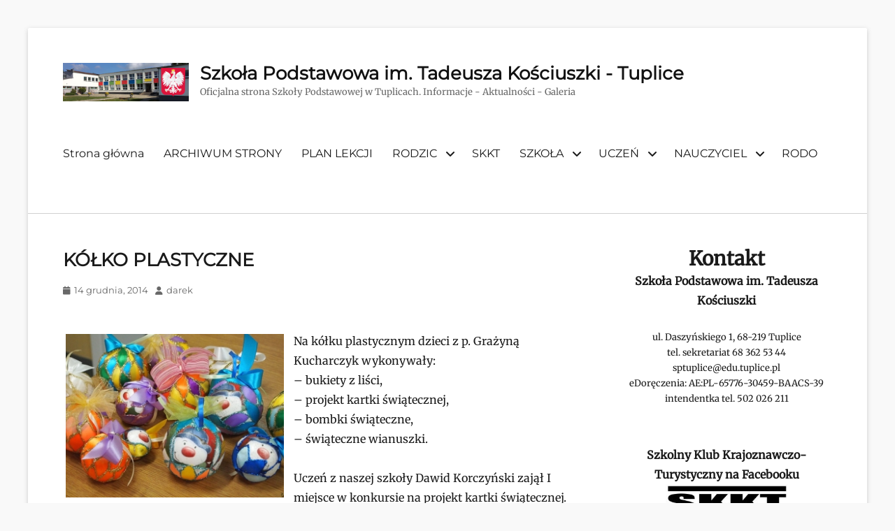

--- FILE ---
content_type: text/html; charset=UTF-8
request_url: http://sp.tuplice.pl/kolko-plastyczne/
body_size: 13853
content:
        <!DOCTYPE html>
        <html lang="pl-PL">
        
<head>
        <meta charset="UTF-8">
        <meta name="viewport" content="width=device-width, initial-scale=1, minimum-scale=1">
        <link rel="profile" href="http://gmpg.org/xfn/11">
        <link rel="pingback" href="http://sp.tuplice.pl/xmlrpc.php">
        <title>KÓŁKO PLASTYCZNE &#8211; Szkoła Podstawowa im. Tadeusza Kościuszki &#8211; Tuplice</title>
<meta name='robots' content='max-image-preview:large' />
	<style>img:is([sizes="auto" i], [sizes^="auto," i]) { contain-intrinsic-size: 3000px 1500px }</style>
	<link rel="alternate" type="application/rss+xml" title="Szkoła Podstawowa im. Tadeusza Kościuszki - Tuplice &raquo; Kanał z wpisami" href="http://sp.tuplice.pl/feed/" />
<link rel="alternate" type="application/rss+xml" title="Szkoła Podstawowa im. Tadeusza Kościuszki - Tuplice &raquo; Kanał z komentarzami" href="http://sp.tuplice.pl/comments/feed/" />
<script type="text/javascript">
/* <![CDATA[ */
window._wpemojiSettings = {"baseUrl":"https:\/\/s.w.org\/images\/core\/emoji\/16.0.1\/72x72\/","ext":".png","svgUrl":"https:\/\/s.w.org\/images\/core\/emoji\/16.0.1\/svg\/","svgExt":".svg","source":{"concatemoji":"http:\/\/sp.tuplice.pl\/wp-includes\/js\/wp-emoji-release.min.js?ver=6.8.3"}};
/*! This file is auto-generated */
!function(s,n){var o,i,e;function c(e){try{var t={supportTests:e,timestamp:(new Date).valueOf()};sessionStorage.setItem(o,JSON.stringify(t))}catch(e){}}function p(e,t,n){e.clearRect(0,0,e.canvas.width,e.canvas.height),e.fillText(t,0,0);var t=new Uint32Array(e.getImageData(0,0,e.canvas.width,e.canvas.height).data),a=(e.clearRect(0,0,e.canvas.width,e.canvas.height),e.fillText(n,0,0),new Uint32Array(e.getImageData(0,0,e.canvas.width,e.canvas.height).data));return t.every(function(e,t){return e===a[t]})}function u(e,t){e.clearRect(0,0,e.canvas.width,e.canvas.height),e.fillText(t,0,0);for(var n=e.getImageData(16,16,1,1),a=0;a<n.data.length;a++)if(0!==n.data[a])return!1;return!0}function f(e,t,n,a){switch(t){case"flag":return n(e,"\ud83c\udff3\ufe0f\u200d\u26a7\ufe0f","\ud83c\udff3\ufe0f\u200b\u26a7\ufe0f")?!1:!n(e,"\ud83c\udde8\ud83c\uddf6","\ud83c\udde8\u200b\ud83c\uddf6")&&!n(e,"\ud83c\udff4\udb40\udc67\udb40\udc62\udb40\udc65\udb40\udc6e\udb40\udc67\udb40\udc7f","\ud83c\udff4\u200b\udb40\udc67\u200b\udb40\udc62\u200b\udb40\udc65\u200b\udb40\udc6e\u200b\udb40\udc67\u200b\udb40\udc7f");case"emoji":return!a(e,"\ud83e\udedf")}return!1}function g(e,t,n,a){var r="undefined"!=typeof WorkerGlobalScope&&self instanceof WorkerGlobalScope?new OffscreenCanvas(300,150):s.createElement("canvas"),o=r.getContext("2d",{willReadFrequently:!0}),i=(o.textBaseline="top",o.font="600 32px Arial",{});return e.forEach(function(e){i[e]=t(o,e,n,a)}),i}function t(e){var t=s.createElement("script");t.src=e,t.defer=!0,s.head.appendChild(t)}"undefined"!=typeof Promise&&(o="wpEmojiSettingsSupports",i=["flag","emoji"],n.supports={everything:!0,everythingExceptFlag:!0},e=new Promise(function(e){s.addEventListener("DOMContentLoaded",e,{once:!0})}),new Promise(function(t){var n=function(){try{var e=JSON.parse(sessionStorage.getItem(o));if("object"==typeof e&&"number"==typeof e.timestamp&&(new Date).valueOf()<e.timestamp+604800&&"object"==typeof e.supportTests)return e.supportTests}catch(e){}return null}();if(!n){if("undefined"!=typeof Worker&&"undefined"!=typeof OffscreenCanvas&&"undefined"!=typeof URL&&URL.createObjectURL&&"undefined"!=typeof Blob)try{var e="postMessage("+g.toString()+"("+[JSON.stringify(i),f.toString(),p.toString(),u.toString()].join(",")+"));",a=new Blob([e],{type:"text/javascript"}),r=new Worker(URL.createObjectURL(a),{name:"wpTestEmojiSupports"});return void(r.onmessage=function(e){c(n=e.data),r.terminate(),t(n)})}catch(e){}c(n=g(i,f,p,u))}t(n)}).then(function(e){for(var t in e)n.supports[t]=e[t],n.supports.everything=n.supports.everything&&n.supports[t],"flag"!==t&&(n.supports.everythingExceptFlag=n.supports.everythingExceptFlag&&n.supports[t]);n.supports.everythingExceptFlag=n.supports.everythingExceptFlag&&!n.supports.flag,n.DOMReady=!1,n.readyCallback=function(){n.DOMReady=!0}}).then(function(){return e}).then(function(){var e;n.supports.everything||(n.readyCallback(),(e=n.source||{}).concatemoji?t(e.concatemoji):e.wpemoji&&e.twemoji&&(t(e.twemoji),t(e.wpemoji)))}))}((window,document),window._wpemojiSettings);
/* ]]> */
</script>
<style id='wp-emoji-styles-inline-css' type='text/css'>

	img.wp-smiley, img.emoji {
		display: inline !important;
		border: none !important;
		box-shadow: none !important;
		height: 1em !important;
		width: 1em !important;
		margin: 0 0.07em !important;
		vertical-align: -0.1em !important;
		background: none !important;
		padding: 0 !important;
	}
</style>
<link rel='stylesheet' id='wp-block-library-css' href='http://sp.tuplice.pl/wp-includes/css/dist/block-library/style.min.css?ver=6.8.3' type='text/css' media='all' />
<style id='wp-block-library-theme-inline-css' type='text/css'>
.wp-block-audio :where(figcaption){color:#555;font-size:13px;text-align:center}.is-dark-theme .wp-block-audio :where(figcaption){color:#ffffffa6}.wp-block-audio{margin:0 0 1em}.wp-block-code{border:1px solid #ccc;border-radius:4px;font-family:Menlo,Consolas,monaco,monospace;padding:.8em 1em}.wp-block-embed :where(figcaption){color:#555;font-size:13px;text-align:center}.is-dark-theme .wp-block-embed :where(figcaption){color:#ffffffa6}.wp-block-embed{margin:0 0 1em}.blocks-gallery-caption{color:#555;font-size:13px;text-align:center}.is-dark-theme .blocks-gallery-caption{color:#ffffffa6}:root :where(.wp-block-image figcaption){color:#555;font-size:13px;text-align:center}.is-dark-theme :root :where(.wp-block-image figcaption){color:#ffffffa6}.wp-block-image{margin:0 0 1em}.wp-block-pullquote{border-bottom:4px solid;border-top:4px solid;color:currentColor;margin-bottom:1.75em}.wp-block-pullquote cite,.wp-block-pullquote footer,.wp-block-pullquote__citation{color:currentColor;font-size:.8125em;font-style:normal;text-transform:uppercase}.wp-block-quote{border-left:.25em solid;margin:0 0 1.75em;padding-left:1em}.wp-block-quote cite,.wp-block-quote footer{color:currentColor;font-size:.8125em;font-style:normal;position:relative}.wp-block-quote:where(.has-text-align-right){border-left:none;border-right:.25em solid;padding-left:0;padding-right:1em}.wp-block-quote:where(.has-text-align-center){border:none;padding-left:0}.wp-block-quote.is-large,.wp-block-quote.is-style-large,.wp-block-quote:where(.is-style-plain){border:none}.wp-block-search .wp-block-search__label{font-weight:700}.wp-block-search__button{border:1px solid #ccc;padding:.375em .625em}:where(.wp-block-group.has-background){padding:1.25em 2.375em}.wp-block-separator.has-css-opacity{opacity:.4}.wp-block-separator{border:none;border-bottom:2px solid;margin-left:auto;margin-right:auto}.wp-block-separator.has-alpha-channel-opacity{opacity:1}.wp-block-separator:not(.is-style-wide):not(.is-style-dots){width:100px}.wp-block-separator.has-background:not(.is-style-dots){border-bottom:none;height:1px}.wp-block-separator.has-background:not(.is-style-wide):not(.is-style-dots){height:2px}.wp-block-table{margin:0 0 1em}.wp-block-table td,.wp-block-table th{word-break:normal}.wp-block-table :where(figcaption){color:#555;font-size:13px;text-align:center}.is-dark-theme .wp-block-table :where(figcaption){color:#ffffffa6}.wp-block-video :where(figcaption){color:#555;font-size:13px;text-align:center}.is-dark-theme .wp-block-video :where(figcaption){color:#ffffffa6}.wp-block-video{margin:0 0 1em}:root :where(.wp-block-template-part.has-background){margin-bottom:0;margin-top:0;padding:1.25em 2.375em}
</style>
<style id='classic-theme-styles-inline-css' type='text/css'>
/*! This file is auto-generated */
.wp-block-button__link{color:#fff;background-color:#32373c;border-radius:9999px;box-shadow:none;text-decoration:none;padding:calc(.667em + 2px) calc(1.333em + 2px);font-size:1.125em}.wp-block-file__button{background:#32373c;color:#fff;text-decoration:none}
</style>
<style id='global-styles-inline-css' type='text/css'>
:root{--wp--preset--aspect-ratio--square: 1;--wp--preset--aspect-ratio--4-3: 4/3;--wp--preset--aspect-ratio--3-4: 3/4;--wp--preset--aspect-ratio--3-2: 3/2;--wp--preset--aspect-ratio--2-3: 2/3;--wp--preset--aspect-ratio--16-9: 16/9;--wp--preset--aspect-ratio--9-16: 9/16;--wp--preset--color--black: #000000;--wp--preset--color--cyan-bluish-gray: #abb8c3;--wp--preset--color--white: #ffffff;--wp--preset--color--pale-pink: #f78da7;--wp--preset--color--vivid-red: #cf2e2e;--wp--preset--color--luminous-vivid-orange: #ff6900;--wp--preset--color--luminous-vivid-amber: #fcb900;--wp--preset--color--light-green-cyan: #7bdcb5;--wp--preset--color--vivid-green-cyan: #00d084;--wp--preset--color--pale-cyan-blue: #8ed1fc;--wp--preset--color--vivid-cyan-blue: #0693e3;--wp--preset--color--vivid-purple: #9b51e0;--wp--preset--color--medium-black: #222222;--wp--preset--color--gray: #f2f2f2;--wp--preset--color--blue: #34678a;--wp--preset--gradient--vivid-cyan-blue-to-vivid-purple: linear-gradient(135deg,rgba(6,147,227,1) 0%,rgb(155,81,224) 100%);--wp--preset--gradient--light-green-cyan-to-vivid-green-cyan: linear-gradient(135deg,rgb(122,220,180) 0%,rgb(0,208,130) 100%);--wp--preset--gradient--luminous-vivid-amber-to-luminous-vivid-orange: linear-gradient(135deg,rgba(252,185,0,1) 0%,rgba(255,105,0,1) 100%);--wp--preset--gradient--luminous-vivid-orange-to-vivid-red: linear-gradient(135deg,rgba(255,105,0,1) 0%,rgb(207,46,46) 100%);--wp--preset--gradient--very-light-gray-to-cyan-bluish-gray: linear-gradient(135deg,rgb(238,238,238) 0%,rgb(169,184,195) 100%);--wp--preset--gradient--cool-to-warm-spectrum: linear-gradient(135deg,rgb(74,234,220) 0%,rgb(151,120,209) 20%,rgb(207,42,186) 40%,rgb(238,44,130) 60%,rgb(251,105,98) 80%,rgb(254,248,76) 100%);--wp--preset--gradient--blush-light-purple: linear-gradient(135deg,rgb(255,206,236) 0%,rgb(152,150,240) 100%);--wp--preset--gradient--blush-bordeaux: linear-gradient(135deg,rgb(254,205,165) 0%,rgb(254,45,45) 50%,rgb(107,0,62) 100%);--wp--preset--gradient--luminous-dusk: linear-gradient(135deg,rgb(255,203,112) 0%,rgb(199,81,192) 50%,rgb(65,88,208) 100%);--wp--preset--gradient--pale-ocean: linear-gradient(135deg,rgb(255,245,203) 0%,rgb(182,227,212) 50%,rgb(51,167,181) 100%);--wp--preset--gradient--electric-grass: linear-gradient(135deg,rgb(202,248,128) 0%,rgb(113,206,126) 100%);--wp--preset--gradient--midnight: linear-gradient(135deg,rgb(2,3,129) 0%,rgb(40,116,252) 100%);--wp--preset--font-size--small: 13px;--wp--preset--font-size--medium: 20px;--wp--preset--font-size--large: 26px;--wp--preset--font-size--x-large: 42px;--wp--preset--font-size--normal: 16px;--wp--preset--font-size--huge: 28px;--wp--preset--spacing--20: 0.44rem;--wp--preset--spacing--30: 0.67rem;--wp--preset--spacing--40: 1rem;--wp--preset--spacing--50: 1.5rem;--wp--preset--spacing--60: 2.25rem;--wp--preset--spacing--70: 3.38rem;--wp--preset--spacing--80: 5.06rem;--wp--preset--shadow--natural: 6px 6px 9px rgba(0, 0, 0, 0.2);--wp--preset--shadow--deep: 12px 12px 50px rgba(0, 0, 0, 0.4);--wp--preset--shadow--sharp: 6px 6px 0px rgba(0, 0, 0, 0.2);--wp--preset--shadow--outlined: 6px 6px 0px -3px rgba(255, 255, 255, 1), 6px 6px rgba(0, 0, 0, 1);--wp--preset--shadow--crisp: 6px 6px 0px rgba(0, 0, 0, 1);}:where(.is-layout-flex){gap: 0.5em;}:where(.is-layout-grid){gap: 0.5em;}body .is-layout-flex{display: flex;}.is-layout-flex{flex-wrap: wrap;align-items: center;}.is-layout-flex > :is(*, div){margin: 0;}body .is-layout-grid{display: grid;}.is-layout-grid > :is(*, div){margin: 0;}:where(.wp-block-columns.is-layout-flex){gap: 2em;}:where(.wp-block-columns.is-layout-grid){gap: 2em;}:where(.wp-block-post-template.is-layout-flex){gap: 1.25em;}:where(.wp-block-post-template.is-layout-grid){gap: 1.25em;}.has-black-color{color: var(--wp--preset--color--black) !important;}.has-cyan-bluish-gray-color{color: var(--wp--preset--color--cyan-bluish-gray) !important;}.has-white-color{color: var(--wp--preset--color--white) !important;}.has-pale-pink-color{color: var(--wp--preset--color--pale-pink) !important;}.has-vivid-red-color{color: var(--wp--preset--color--vivid-red) !important;}.has-luminous-vivid-orange-color{color: var(--wp--preset--color--luminous-vivid-orange) !important;}.has-luminous-vivid-amber-color{color: var(--wp--preset--color--luminous-vivid-amber) !important;}.has-light-green-cyan-color{color: var(--wp--preset--color--light-green-cyan) !important;}.has-vivid-green-cyan-color{color: var(--wp--preset--color--vivid-green-cyan) !important;}.has-pale-cyan-blue-color{color: var(--wp--preset--color--pale-cyan-blue) !important;}.has-vivid-cyan-blue-color{color: var(--wp--preset--color--vivid-cyan-blue) !important;}.has-vivid-purple-color{color: var(--wp--preset--color--vivid-purple) !important;}.has-black-background-color{background-color: var(--wp--preset--color--black) !important;}.has-cyan-bluish-gray-background-color{background-color: var(--wp--preset--color--cyan-bluish-gray) !important;}.has-white-background-color{background-color: var(--wp--preset--color--white) !important;}.has-pale-pink-background-color{background-color: var(--wp--preset--color--pale-pink) !important;}.has-vivid-red-background-color{background-color: var(--wp--preset--color--vivid-red) !important;}.has-luminous-vivid-orange-background-color{background-color: var(--wp--preset--color--luminous-vivid-orange) !important;}.has-luminous-vivid-amber-background-color{background-color: var(--wp--preset--color--luminous-vivid-amber) !important;}.has-light-green-cyan-background-color{background-color: var(--wp--preset--color--light-green-cyan) !important;}.has-vivid-green-cyan-background-color{background-color: var(--wp--preset--color--vivid-green-cyan) !important;}.has-pale-cyan-blue-background-color{background-color: var(--wp--preset--color--pale-cyan-blue) !important;}.has-vivid-cyan-blue-background-color{background-color: var(--wp--preset--color--vivid-cyan-blue) !important;}.has-vivid-purple-background-color{background-color: var(--wp--preset--color--vivid-purple) !important;}.has-black-border-color{border-color: var(--wp--preset--color--black) !important;}.has-cyan-bluish-gray-border-color{border-color: var(--wp--preset--color--cyan-bluish-gray) !important;}.has-white-border-color{border-color: var(--wp--preset--color--white) !important;}.has-pale-pink-border-color{border-color: var(--wp--preset--color--pale-pink) !important;}.has-vivid-red-border-color{border-color: var(--wp--preset--color--vivid-red) !important;}.has-luminous-vivid-orange-border-color{border-color: var(--wp--preset--color--luminous-vivid-orange) !important;}.has-luminous-vivid-amber-border-color{border-color: var(--wp--preset--color--luminous-vivid-amber) !important;}.has-light-green-cyan-border-color{border-color: var(--wp--preset--color--light-green-cyan) !important;}.has-vivid-green-cyan-border-color{border-color: var(--wp--preset--color--vivid-green-cyan) !important;}.has-pale-cyan-blue-border-color{border-color: var(--wp--preset--color--pale-cyan-blue) !important;}.has-vivid-cyan-blue-border-color{border-color: var(--wp--preset--color--vivid-cyan-blue) !important;}.has-vivid-purple-border-color{border-color: var(--wp--preset--color--vivid-purple) !important;}.has-vivid-cyan-blue-to-vivid-purple-gradient-background{background: var(--wp--preset--gradient--vivid-cyan-blue-to-vivid-purple) !important;}.has-light-green-cyan-to-vivid-green-cyan-gradient-background{background: var(--wp--preset--gradient--light-green-cyan-to-vivid-green-cyan) !important;}.has-luminous-vivid-amber-to-luminous-vivid-orange-gradient-background{background: var(--wp--preset--gradient--luminous-vivid-amber-to-luminous-vivid-orange) !important;}.has-luminous-vivid-orange-to-vivid-red-gradient-background{background: var(--wp--preset--gradient--luminous-vivid-orange-to-vivid-red) !important;}.has-very-light-gray-to-cyan-bluish-gray-gradient-background{background: var(--wp--preset--gradient--very-light-gray-to-cyan-bluish-gray) !important;}.has-cool-to-warm-spectrum-gradient-background{background: var(--wp--preset--gradient--cool-to-warm-spectrum) !important;}.has-blush-light-purple-gradient-background{background: var(--wp--preset--gradient--blush-light-purple) !important;}.has-blush-bordeaux-gradient-background{background: var(--wp--preset--gradient--blush-bordeaux) !important;}.has-luminous-dusk-gradient-background{background: var(--wp--preset--gradient--luminous-dusk) !important;}.has-pale-ocean-gradient-background{background: var(--wp--preset--gradient--pale-ocean) !important;}.has-electric-grass-gradient-background{background: var(--wp--preset--gradient--electric-grass) !important;}.has-midnight-gradient-background{background: var(--wp--preset--gradient--midnight) !important;}.has-small-font-size{font-size: var(--wp--preset--font-size--small) !important;}.has-medium-font-size{font-size: var(--wp--preset--font-size--medium) !important;}.has-large-font-size{font-size: var(--wp--preset--font-size--large) !important;}.has-x-large-font-size{font-size: var(--wp--preset--font-size--x-large) !important;}
:where(.wp-block-post-template.is-layout-flex){gap: 1.25em;}:where(.wp-block-post-template.is-layout-grid){gap: 1.25em;}
:where(.wp-block-columns.is-layout-flex){gap: 2em;}:where(.wp-block-columns.is-layout-grid){gap: 2em;}
:root :where(.wp-block-pullquote){font-size: 1.5em;line-height: 1.6;}
</style>
<link rel='stylesheet' id='ngg_trigger_buttons-css' href='http://sp.tuplice.pl/wp-content/plugins/nextgen-gallery/static/GalleryDisplay/trigger_buttons.css?ver=3.59.12' type='text/css' media='all' />
<link rel='stylesheet' id='shutter-0-css' href='http://sp.tuplice.pl/wp-content/plugins/nextgen-gallery/static/Lightbox/shutter/shutter.css?ver=3.59.12' type='text/css' media='all' />
<link rel='stylesheet' id='fontawesome_v4_shim_style-css' href='http://sp.tuplice.pl/wp-content/plugins/nextgen-gallery/static/FontAwesome/css/v4-shims.min.css?ver=6.8.3' type='text/css' media='all' />
<link rel='stylesheet' id='fontawesome-css' href='http://sp.tuplice.pl/wp-content/plugins/nextgen-gallery/static/FontAwesome/css/all.min.css?ver=6.8.3' type='text/css' media='all' />
<link rel='stylesheet' id='nextgen_basic_singlepic_style-css' href='http://sp.tuplice.pl/wp-content/plugins/nextgen-gallery/static/SinglePicture/nextgen_basic_singlepic.css?ver=3.59.12' type='text/css' media='all' />
<link rel='stylesheet' id='clean-education-fonts-css' href='http://sp.tuplice.pl/wp-content/fonts/94809f29949d75456134e3932f243ca5.css?ver=2.4' type='text/css' media='all' />
<link rel='stylesheet' id='clean-education-style-css' href='http://sp.tuplice.pl/wp-content/themes/clean-education/style.css?ver=20250829-151319' type='text/css' media='all' />
<link rel='stylesheet' id='clean-education-block-style-css' href='http://sp.tuplice.pl/wp-content/themes/clean-education/css/blocks.css?ver=1.0' type='text/css' media='all' />
<link rel='stylesheet' id='font-awesome-css' href='http://sp.tuplice.pl/wp-content/themes/clean-education/css/font-awesome/css/all.min.css?ver=6.7.2' type='text/css' media='all' />
<script type="text/javascript" src="http://sp.tuplice.pl/wp-includes/js/jquery/jquery.min.js?ver=3.7.1" id="jquery-core-js"></script>
<script type="text/javascript" src="http://sp.tuplice.pl/wp-includes/js/jquery/jquery-migrate.min.js?ver=3.4.1" id="jquery-migrate-js"></script>
<script type="text/javascript" id="photocrati_ajax-js-extra">
/* <![CDATA[ */
var photocrati_ajax = {"url":"http:\/\/sp.tuplice.pl\/index.php?photocrati_ajax=1","rest_url":"http:\/\/sp.tuplice.pl\/wp-json\/","wp_home_url":"http:\/\/sp.tuplice.pl","wp_site_url":"http:\/\/sp.tuplice.pl","wp_root_url":"http:\/\/sp.tuplice.pl","wp_plugins_url":"http:\/\/sp.tuplice.pl\/wp-content\/plugins","wp_content_url":"http:\/\/sp.tuplice.pl\/wp-content","wp_includes_url":"http:\/\/sp.tuplice.pl\/wp-includes\/","ngg_param_slug":"nggallery","rest_nonce":"3a85d39abd"};
/* ]]> */
</script>
<script type="text/javascript" src="http://sp.tuplice.pl/wp-content/plugins/nextgen-gallery/static/Legacy/ajax.min.js?ver=3.59.12" id="photocrati_ajax-js"></script>
<script type="text/javascript" src="http://sp.tuplice.pl/wp-content/plugins/nextgen-gallery/static/FontAwesome/js/v4-shims.min.js?ver=5.3.1" id="fontawesome_v4_shim-js"></script>
<script type="text/javascript" defer crossorigin="anonymous" data-auto-replace-svg="false" data-keep-original-source="false" data-search-pseudo-elements src="http://sp.tuplice.pl/wp-content/plugins/nextgen-gallery/static/FontAwesome/js/all.min.js?ver=5.3.1" id="fontawesome-js"></script>
<!--[if lt IE 9]>
<script type="text/javascript" src="http://sp.tuplice.pl/wp-content/themes/clean-education/js/html5.min.js?ver=3.7.3" id="clean-education-html5-js"></script>
<![endif]-->
<script type="text/javascript" id="clean-education-custom-scripts-js-extra">
/* <![CDATA[ */
var screenReaderText = {"expand":"expand child menu","collapse":"collapse child menu"};
/* ]]> */
</script>
<script type="text/javascript" src="http://sp.tuplice.pl/wp-content/themes/clean-education/js/custom-scripts.min.js" id="clean-education-custom-scripts-js"></script>
<link rel="https://api.w.org/" href="http://sp.tuplice.pl/wp-json/" /><link rel="alternate" title="JSON" type="application/json" href="http://sp.tuplice.pl/wp-json/wp/v2/posts/1439" /><link rel="EditURI" type="application/rsd+xml" title="RSD" href="http://sp.tuplice.pl/xmlrpc.php?rsd" />
<meta name="generator" content="WordPress 6.8.3" />
<link rel="canonical" href="http://sp.tuplice.pl/kolko-plastyczne/" />
<link rel='shortlink' href='http://sp.tuplice.pl/?p=1439' />
<link rel="alternate" title="oEmbed (JSON)" type="application/json+oembed" href="http://sp.tuplice.pl/wp-json/oembed/1.0/embed?url=http%3A%2F%2Fsp.tuplice.pl%2Fkolko-plastyczne%2F" />
<link rel="alternate" title="oEmbed (XML)" type="text/xml+oembed" href="http://sp.tuplice.pl/wp-json/oembed/1.0/embed?url=http%3A%2F%2Fsp.tuplice.pl%2Fkolko-plastyczne%2F&#038;format=xml" />
<style type="text/css" id="custom-background-css">
body.custom-background { background-color: #f9f9f9; }
</style>
	<link rel="icon" href="http://sp.tuplice.pl/wp-content/uploads/2025/09/profilowe-150x150.jpg" sizes="32x32" />
<link rel="icon" href="http://sp.tuplice.pl/wp-content/uploads/2025/09/profilowe-240x240.jpg" sizes="192x192" />
<link rel="apple-touch-icon" href="http://sp.tuplice.pl/wp-content/uploads/2025/09/profilowe-240x240.jpg" />
<meta name="msapplication-TileImage" content="http://sp.tuplice.pl/wp-content/uploads/2025/09/profilowe-300x300.jpg" />
<!-- Szkoła Podstawowa im. Tadeusza Kościuszki - Tuplice inline CSS Styles -->
<style type="text/css" media="screen">
.site-branding .site-title a { color: #111111; }
</style>
</head>

<body class="wp-singular post-template-default single single-post postid-1439 single-format-standard custom-background wp-custom-logo wp-embed-responsive wp-theme-clean-education two-columns content-left excerpt-image-left mobile-menu-one">


        <div id="page" class="hfeed site">
                <a class="skip-link screen-reader-text" href="#content">Skip to content</a>

        <header id="masthead" class="site-header" role="banner">
            <div class="wrapper site-header-main">
        <div class="site-branding logo-left"><div id="site-logo"><a href="http://sp.tuplice.pl/" class="custom-logo-link" rel="home"><img width="500" height="152" src="http://sp.tuplice.pl/wp-content/uploads/2025/09/cropped-Projekt-bez-nazwy-12.png" class="custom-logo" alt="Szkoła Podstawowa im. Tadeusza Kościuszki &#8211; Tuplice" decoding="async" fetchpriority="high" srcset="http://sp.tuplice.pl/wp-content/uploads/2025/09/cropped-Projekt-bez-nazwy-12.png 500w, http://sp.tuplice.pl/wp-content/uploads/2025/09/cropped-Projekt-bez-nazwy-12-300x91.png 300w" sizes="(max-width: 500px) 100vw, 500px" /></a></div><!-- #site-logo --><div id="site-header" ><p class="site-title"><a href="http://sp.tuplice.pl/">Szkoła Podstawowa im. Tadeusza Kościuszki - Tuplice</a></p><p class="site-description">Oficjalna strona Szkoły Podstawowej w Tuplicach. Informacje - Aktualności - Galeria</p>
		</div><!-- #site-header --></div><!-- .site-branding.logo-left -->        <button id="menu-toggle-primary" class="menu-toggle">Menu</button>

        <div id="site-header-menu-primary" class="site-header-menu">
                <nav id="site-navigation-primary" class="main-navigation" role="navigation" aria-label="Primary Menu">
                <h3 class="screen-reader-text">Primary menu</h3>
                    <div class="default-page-menu"><ul id="wp-page-menu" class="menu primary-menu"><li ><a href="http://sp.tuplice.pl/">Strona główna</a></li><li class="page_item page-item-3885 current_page_parent"><a href="http://sp.tuplice.pl/archiwum-strony/">ARCHIWUM STRONY</a></li><li class="page_item page-item-186"><a href="http://sp.tuplice.pl/plan-lekcji/">PLAN LEKCJI</a></li><li class="page_item page-item-154 page_item_has_children"><a href="http://sp.tuplice.pl/rodzic/">RODZIC</a><ul class='children'><li class="page_item page-item-669"><a href="http://sp.tuplice.pl/rodzic/bezpieczny-internet/">Bezpieczny Internet</a></li><li class="page_item page-item-3176"><a href="http://sp.tuplice.pl/rodzic/centrum-projektow-polska-cyfrowa/">Centrum Projektów Polska Cyfrowa</a></li><li class="page_item page-item-158"><a href="http://sp.tuplice.pl/rodzic/niebieska-linia/">Niebieska linia</a></li><li class="page_item page-item-156"><a href="http://sp.tuplice.pl/rodzic/pedagog-szkolny/">Pedagog szkolny</a></li></ul></li><li class="page_item page-item-2211"><a href="http://sp.tuplice.pl/skkt/">SKKT</a></li><li class="page_item page-item-144 page_item_has_children"><a href="http://sp.tuplice.pl/w-szkole/">SZKOŁA</a><ul class='children'><li class="page_item page-item-2990"><a href="http://sp.tuplice.pl/w-szkole/biblioteka/">Biblioteka</a></li><li class="page_item page-item-147"><a href="http://sp.tuplice.pl/w-szkole/dokumenty-szkolne/">Dokumenty szkolne</a></li><li class="page_item page-item-141"><a href="http://sp.tuplice.pl/w-szkole/galeria-zdjec/">GALERIA</a></li><li class="page_item page-item-932"><a href="http://sp.tuplice.pl/w-szkole/harmonogram-spotkan-z-rodzicami/">Harmonogram spotkań z rodzicami</a></li><li class="page_item page-item-192"><a href="http://sp.tuplice.pl/w-szkole/historia-szkoly/">Historia szkoły</a></li><li class="page_item page-item-152"><a href="http://sp.tuplice.pl/w-szkole/kadra/">Kadra</a></li><li class="page_item page-item-199"><a href="http://sp.tuplice.pl/w-szkole/kalendarz-roku-szkolnego/">Kalendarz Roku Szkolnego</a></li><li class="page_item page-item-163"><a href="http://sp.tuplice.pl/w-szkole/nasz-patron/">Nasz Patron</a></li><li class="page_item page-item-1256"><a href="http://sp.tuplice.pl/w-szkole/samorzad-uczniowski/">Samorząd Uczniowski</a></li><li class="page_item page-item-2976"><a href="http://sp.tuplice.pl/w-szkole/covid-19/">COVID-19</a></li><li class="page_item page-item-3228"><a href="http://sp.tuplice.pl/w-szkole/narodowy-program-czytelnictwa/">Narodowy Program Czytelnictwa</a></li><li class="page_item page-item-542"><a href="http://sp.tuplice.pl/w-szkole/innowacje/">Innowacje</a></li><li class="page_item page-item-672"><a href="http://sp.tuplice.pl/w-szkole/rada-rodzicow/">Rada Rodziców</a></li><li class="page_item page-item-3206"><a href="http://sp.tuplice.pl/w-szkole/laboratoria-przyszlosci/">Laboratoria Przyszłości</a></li><li class="page_item page-item-513"><a href="http://sp.tuplice.pl/w-szkole/publikacje-nauczycieli/">Publikacje nauczycieli</a></li><li class="page_item page-item-532"><a href="http://sp.tuplice.pl/w-szkole/szkolna-platforma-edukacyjna/">Szkolna Platforma Edukacyjna</a></li><li class="page_item page-item-2331"><a href="http://sp.tuplice.pl/w-szkole/szkola-promujaca-zdrowie/">Szkoła Promująca Zdrowie</a></li></ul></li><li class="page_item page-item-149 page_item_has_children"><a href="http://sp.tuplice.pl/uczen/">UCZEŃ</a><ul class='children'><li class="page_item page-item-139"><a href="http://sp.tuplice.pl/uczen/dzwonki/">Dzwonki lekcyjne</a></li><li class="page_item page-item-2496"><a href="http://sp.tuplice.pl/uczen/e-podreczniki/">E-podręczniki</a></li><li class="page_item page-item-1586"><a href="http://sp.tuplice.pl/uczen/egzamin-na-karte-rowerowa/">Egzamin na kartę rowerową</a></li><li class="page_item page-item-270"><a href="http://sp.tuplice.pl/uczen/jadlospis/">Jadłospis</a></li><li class="page_item page-item-2867"><a href="http://sp.tuplice.pl/uczen/jezyk-niemiecki/">JĘZYK NIEMIECKI</a></li><li class="page_item page-item-2964"><a href="http://sp.tuplice.pl/uczen/jezyk-niemiecki-2/">JĘZYK NIEMIECKI 2</a></li><li class="page_item page-item-1112"><a href="http://sp.tuplice.pl/uczen/konkurs-brd-2014/">Konkurs BRD</a></li><li class="page_item page-item-574"><a href="http://sp.tuplice.pl/uczen/model-absolwenta/">Model absolwenta</a></li><li class="page_item page-item-496"><a href="http://sp.tuplice.pl/uczen/stop-agresji-anonimowa-skrzynka/">Stop agresji &#8211; Anonimowa skrzynka</a></li><li class="page_item page-item-2510"><a href="http://sp.tuplice.pl/uczen/zajecia-dodatkowe/">Zajęcia dodatkowe</a></li><li class="page_item page-item-2875"><a href="http://sp.tuplice.pl/uczen/matematyka/">matematyka</a></li><li class="page_item page-item-498"><a href="http://sp.tuplice.pl/uczen/dowozy/">Dowozy do szkoły</a></li><li class="page_item page-item-2551"><a href="http://sp.tuplice.pl/uczen/czy-umiesz-sie-uczyc-psychozabawa/">Czy umiesz się uczyć? – psychozabawa</a></li><li class="page_item page-item-680 page_item_has_children"><a href="http://sp.tuplice.pl/uczen/przedmioty/">Przedmioty</a><ul class='children'><li class="page_item page-item-683"><a href="http://sp.tuplice.pl/uczen/przedmioty/informatyka/">Informatyka</a></li></ul></li></ul></li><li class="page_item page-item-523 page_item_has_children"><a href="http://sp.tuplice.pl/nauczyciel/">NAUCZYCIEL</a><ul class='children'><li class="page_item page-item-528"><a href="http://sp.tuplice.pl/nauczyciel/druki/">Druki</a></li></ul></li><li class="page_item page-item-2432"><a href="http://sp.tuplice.pl/rodo/">RODO</a></li></ul></div>                </nav><!-- .main-navigation -->
        </div><!-- .site-header-menu -->
                </div><!-- .wrapper -->
        </header><!-- #masthead -->
                <div id="content" class="site-content">
            <div class="wrapper">
    
	<div id="primary" class="content-area">
		<main id="main" class="site-main" role="main">

			
				
<article id="post-1439" class="post-1439 post type-post status-publish format-standard hentry category-nowosci">
	<!-- Page/Post Single Image Disabled or No Image set in Post Thumbnail -->
	<div class="entry-container">
		<header class="entry-header">
			<h1 class="entry-title">KÓŁKO PLASTYCZNE</h1>

			<p class="entry-meta"><span class="posted-on"><span class="screen-reader-text">Posted on</span><a href="http://sp.tuplice.pl/kolko-plastyczne/" rel="bookmark"><time class="entry-date published" datetime="2014-12-14T10:45:12+00:00">14 grudnia, 2014</time><time class="updated" datetime="2014-12-16T10:46:38+00:00">16 grudnia, 2014</time></a></span><span class="byline"><span class="author vcard"><span class="screen-reader-text">Author</span><a class="url fn n" href="http://sp.tuplice.pl/author/darek/">darek</a></span></span></p><!-- .entry-meta -->		</header><!-- .entry-header -->

		<div class="entry-content">
			<p>	<div class="ngg-gallery-singlepic-image ngg-left" style="max-width: 320px">
				<a href="http://sp.tuplice.pl/wp-content/gallery/fotosy/pc111986.jpg"
			title=""
			data-src="http://sp.tuplice.pl/wp-content/gallery/fotosy/pc111986.jpg"
			data-thumbnail="http://sp.tuplice.pl/wp-content/gallery/fotosy/thumbs/thumbs_pc111986.jpg"
			data-image-id="47"
			data-title="KP"
			data-description=""
			target='_self'
			class="shutterset_f5a3f62d6d8a691be5cfd6ff9cb4e565">
			<img class="ngg-singlepic"
				src="http://sp.tuplice.pl/wp-content/gallery/fotosy/cache/pc111986.jpg-nggid0247-ngg0dyn-320x240x100-00f0w010c010r110f110r010t010.jpg"
				alt="KP"
				title="KP"
									width="320" 							/>
		</a>
			</div>
		Na kółku plastycznym dzieci z p. Grażyną Kucharczyk wykonywały:<br />
&#8211; bukiety z liści,<br />
&#8211; projekt kartki świątecznej,<br />
&#8211; bombki świąteczne,<br />
&#8211; świąteczne wianuszki.</p>
<p>Uczeń z naszej szkoły Dawid Korczyński zajął I miejsce w konkursie na projekt kartki świątecznej. Kartka ta zostanie wręczona wszystkim darczyńcom w Diecezji Zielonogórsko-Gorzowskiej. Patrycja Popławska otrzymała wyróżnienie.</p>
<p>Chętnych zapraszamy na zajęcia w styczniu</p>
					</div><!-- .entry-content -->

		<footer class="entry-footer">
			<p class="entry-meta"><span class="cat-links"><span class="screen-reader-text">Categories</span><a href="http://sp.tuplice.pl/category/nowosci/" rel="category tag">Nowości</a></span></p><!-- .entry-meta -->		</footer><!-- .entry-footer -->
	</div><!-- .entry-container -->
</article><!-- #post-## -->
				
	<nav class="navigation post-navigation" aria-label="Wpisy">
		<h2 class="screen-reader-text">Nawigacja wpisu</h2>
		<div class="nav-links"><div class="nav-previous"><a href="http://sp.tuplice.pl/makulatura/" rel="prev"><span class="meta-nav" aria-hidden="true">&larr; Previous</span> <span class="screen-reader-text">Previous post:</span> <span class="post-title">MAKULATURA</span></a></div><div class="nav-next"><a href="http://sp.tuplice.pl/dietetyk/" rel="next"><span class="meta-nav" aria-hidden="true">Next &rarr;</span> <span class="screen-reader-text">Next post:</span> <span class="post-title">DIETETYK</span></a></div></div>
	</nav>			
		</main><!-- #main -->
	</div><!-- #primary -->

	<aside class="sidebar sidebar-primary widget-area" role="complementary">
		<section id="block-2" class="widget widget_block"><div class="widget-wrap">
<div class="wp-block-columns is-layout-flex wp-container-core-columns-is-layout-9d6595d7 wp-block-columns-is-layout-flex">
<div class="wp-block-column is-layout-flow wp-block-column-is-layout-flow" style="flex-basis:100%">
<div class="wp-block-group"><div class="wp-block-group__inner-container is-layout-constrained wp-block-group-is-layout-constrained">
<div class="wp-block-columns is-layout-flex wp-container-core-columns-is-layout-9d6595d7 wp-block-columns-is-layout-flex">
<div class="wp-block-column is-layout-flow wp-block-column-is-layout-flow">
<h2 class="wp-block-heading has-text-align-center has-huge-font-size">Kontakt</h2>



<p class="has-text-align-center has-normal-font-size"><strong>Szkoła Podstawowa im. Tadeusza Kościuszki</strong></p>
</div>
</div>
</div></div>



<p class="has-text-align-center">ul. Daszyńskiego 1, 68-219 Tuplice<br>tel. sekretariat 68 362 53 44<br>sptuplice@edu.tuplice.pl<br>eDoręczenia: AE:PL-65776-30459-BAACS-39<br>intendentka tel. 502 026 211</p>
</div>
</div>
</div><!-- .widget-wrap --></section><!-- .widget --><section id="block-40" class="widget widget_block"><div class="widget-wrap">
<div class="wp-block-group"><div class="wp-block-group__inner-container is-layout-constrained wp-block-group-is-layout-constrained">
<div class="wp-block-columns is-layout-flex wp-container-core-columns-is-layout-9d6595d7 wp-block-columns-is-layout-flex">
<div class="wp-block-column is-layout-flow wp-block-column-is-layout-flow" style="flex-basis:100%">
<h2 class="wp-block-heading has-text-align-center has-normal-font-size">Szkolny Klub Krajoznawczo-Turystyczny na Facebooku</h2>
</div>
</div>


<div class="wp-block-image">
<figure class="aligncenter size-full is-resized"><a href="https://www.facebook.com/szkolnyklubkrajoznawczoturystycznywtuplicach"><img loading="lazy" decoding="async" width="265" height="394" src="http://sp.tuplice.pl/wp-content/uploads/2012/10/skkt_tuplice1.jpg" alt="" class="wp-image-221" style="width:175px;height:auto" srcset="http://sp.tuplice.pl/wp-content/uploads/2012/10/skkt_tuplice1.jpg 265w, http://sp.tuplice.pl/wp-content/uploads/2012/10/skkt_tuplice1-201x300.jpg 201w" sizes="auto, (max-width: 265px) 100vw, 265px" /></a></figure></div></div></div>
</div><!-- .widget-wrap --></section><!-- .widget --><section id="block-41" class="widget widget_block"><div class="widget-wrap">
<div class="wp-block-group"><div class="wp-block-group__inner-container is-layout-constrained wp-block-group-is-layout-constrained">
<h2 class="wp-block-heading has-text-align-center has-normal-font-size">Szkolna Platforma Edukacyjna</h2>


<div class="wp-block-image">
<figure class="aligncenter size-full is-resized"><a href="http://sp.tuplice.pl/w-szkole/szkolna-platforma-edukacyjna/"><img loading="lazy" decoding="async" width="560" height="360" src="http://sp.tuplice.pl/wp-content/uploads/2025/09/google-workspace-for-education.png" alt="" class="wp-image-3657" style="width:237px;height:auto" srcset="http://sp.tuplice.pl/wp-content/uploads/2025/09/google-workspace-for-education.png 560w, http://sp.tuplice.pl/wp-content/uploads/2025/09/google-workspace-for-education-300x193.png 300w" sizes="auto, (max-width: 560px) 100vw, 560px" /></a></figure></div></div></div>
</div><!-- .widget-wrap --></section><!-- .widget --><section id="block-36" class="widget widget_block"><div class="widget-wrap">
<h2 class="wp-block-heading has-text-align-center has-normal-font-size">Dziennik Elektroniczny</h2>
</div><!-- .widget-wrap --></section><!-- .widget --><section id="block-37" class="widget widget_block widget_media_image"><div class="widget-wrap"><div class="wp-block-image">
<figure class="aligncenter size-full"><a href="https://synergia.librus.pl/loguj"><img loading="lazy" decoding="async" width="180" height="89" src="http://sp.tuplice.pl/wp-content/uploads/2016/04/logo-librus.png" alt="" class="wp-image-1757"/></a></figure></div></div><!-- .widget-wrap --></section><!-- .widget --><section id="block-34" class="widget widget_block"><div class="widget-wrap">
<h2 class="wp-block-heading has-text-align-center has-normal-font-size">Międzyszkolna sieć TIK</h2>
</div><!-- .widget-wrap --></section><!-- .widget --><section id="block-35" class="widget widget_block widget_media_image"><div class="widget-wrap"><div class="wp-block-image">
<figure class="aligncenter size-full is-resized"><a href="https://sites.google.com/edu.tuplice.pl/aktywna-tablica"><img loading="lazy" decoding="async" width="984" height="622" src="http://sp.tuplice.pl/wp-content/uploads/2018/06/screen.png" alt="" class="wp-image-2402" style="width:233px;height:auto" srcset="http://sp.tuplice.pl/wp-content/uploads/2018/06/screen.png 984w, http://sp.tuplice.pl/wp-content/uploads/2018/06/screen-300x190.png 300w, http://sp.tuplice.pl/wp-content/uploads/2018/06/screen-768x485.png 768w" sizes="auto, (max-width: 984px) 100vw, 984px" /></a></figure></div></div><!-- .widget-wrap --></section><!-- .widget --><section id="block-31" class="widget widget_block"><div class="widget-wrap">
<h2 class="wp-block-heading has-text-align-center has-normal-font-size">RODO</h2>
</div><!-- .widget-wrap --></section><!-- .widget --><section id="block-32" class="widget widget_block widget_media_image"><div class="widget-wrap"><div class="wp-block-image">
<figure class="aligncenter size-full is-resized"><a href="http://sp.tuplice.pl/rodo/"><img loading="lazy" decoding="async" width="900" height="222" src="http://sp.tuplice.pl/wp-content/uploads/2018/09/Rodo.png" alt="" class="wp-image-2462" style="width:369px;height:auto" srcset="http://sp.tuplice.pl/wp-content/uploads/2018/09/Rodo.png 900w, http://sp.tuplice.pl/wp-content/uploads/2018/09/Rodo-300x74.png 300w, http://sp.tuplice.pl/wp-content/uploads/2018/09/Rodo-768x189.png 768w" sizes="auto, (max-width: 900px) 100vw, 900px" /></a></figure></div></div><!-- .widget-wrap --></section><!-- .widget --><section id="block-33" class="widget widget_block"><div class="widget-wrap">
<div class="wp-block-group"><div class="wp-block-group__inner-container is-layout-constrained wp-block-group-is-layout-constrained">
<div class="wp-block-group"><div class="wp-block-group__inner-container is-layout-constrained wp-block-group-is-layout-constrained">
<h2 class="wp-block-heading has-text-align-center has-normal-font-size">Anonimowa skrzynka</h2>


<div class="wp-block-image">
<figure class="aligncenter size-full"><a href="http://sp.tuplice.pl/uczen/stop-agresji-anonimowa-skrzynka/"><img loading="lazy" decoding="async" width="220" height="220" src="http://sp.tuplice.pl/wp-content/uploads/2019/08/cropped-ANSKRZYNKA.png" alt="" class="wp-image-3407" srcset="http://sp.tuplice.pl/wp-content/uploads/2019/08/cropped-ANSKRZYNKA.png 220w, http://sp.tuplice.pl/wp-content/uploads/2019/08/cropped-ANSKRZYNKA-150x150.png 150w" sizes="auto, (max-width: 220px) 100vw, 220px" /></a></figure></div></div></div>
</div></div>
</div><!-- .widget-wrap --></section><!-- .widget --><section id="block-24" class="widget widget_block"><div class="widget-wrap">
<h2 class="wp-block-heading has-text-align-center has-normal-font-size">Monitoring</h2>
</div><!-- .widget-wrap --></section><!-- .widget --><section id="block-27" class="widget widget_block"><div class="widget-wrap">
<div class="wp-block-group"><div class="wp-block-group__inner-container is-layout-constrained wp-block-group-is-layout-constrained"><div class="wp-block-image">
<figure class="aligncenter size-full"><a href="http://sp.tuplice.pl/wp-content/uploads/2019/09/monitora.jpg"><img loading="lazy" decoding="async" width="225" height="158" src="http://sp.tuplice.pl/wp-content/uploads/2019/09/monitora.jpg" alt="" class="wp-image-2850"/></a></figure></div>


<p class="has-text-align-center">Administratorem danych osobowych w postaci monitoringu jest:<br>Dyrektor Szkoły Podstawowej w Tuplicach<br>z siedzibą przy ul. Daszyńskiego 1<br>Więcej informacji na temat przetwarzania:<br>www.sp.tuplice.pl<br>zakładka RODO</p>
</div></div>
</div><!-- .widget-wrap --></section><!-- .widget --><section id="block-22" class="widget widget_block"><div class="widget-wrap">
<h2 class="wp-block-heading has-text-align-center has-normal-font-size">COVID-19 – co musisz wiedzieć?</h2>
</div><!-- .widget-wrap --></section><!-- .widget --><section id="block-23" class="widget widget_block widget_media_image"><div class="widget-wrap"><div class="wp-block-image">
<figure class="aligncenter size-full"><a href="http://sp.tuplice.pl/w-szkole/covid-19/"><img loading="lazy" decoding="async" width="220" height="147" src="http://sp.tuplice.pl/wp-content/uploads/2020/03/covid-e1583753499289.jpg" alt="" class="wp-image-2981"/></a></figure></div></div><!-- .widget-wrap --></section><!-- .widget --><section id="block-20" class="widget widget_block"><div class="widget-wrap">
<h2 class="wp-block-heading has-text-align-center has-normal-font-size">NPRC 2.0</h2>
</div><!-- .widget-wrap --></section><!-- .widget --><section id="block-21" class="widget widget_block widget_media_image"><div class="widget-wrap"><div class="wp-block-image">
<figure class="aligncenter size-full"><a href="http://sp.tuplice.pl/w-szkole/narodowy-program-czytelnictwa/"><img loading="lazy" decoding="async" width="200" height="114" src="http://sp.tuplice.pl/wp-content/uploads/2022/12/nprcz-logotyp-podstawowy-2.jpg" alt="" class="wp-image-3235"/></a></figure></div></div><!-- .widget-wrap --></section><!-- .widget --><section id="block-18" class="widget widget_block"><div class="widget-wrap">
<h2 class="wp-block-heading has-text-align-center has-normal-font-size">PROCEDURY BEZPIECZEŃSTWA</h2>
</div><!-- .widget-wrap --></section><!-- .widget --><section id="block-19" class="widget widget_block widget_media_image"><div class="widget-wrap"><div class="wp-block-image">
<figure class="aligncenter size-full"><a href="http://sp.tuplice.pl/wp-content/uploads/2020/09/Wewn%C4%99trzne-procedury-bezpiecze%C5%84stwa-Szko%C5%82y-Podstawowej-w-Tuplicach.pdf" target="_blank" rel=" noreferrer noopener"><img loading="lazy" decoding="async" width="220" height="123" src="http://sp.tuplice.pl/wp-content/uploads/2020/09/procedury.jpg" alt="" class="wp-image-3048"/></a></figure></div></div><!-- .widget-wrap --></section><!-- .widget --><section id="block-16" class="widget widget_block"><div class="widget-wrap">
<h2 class="wp-block-heading has-text-align-center has-normal-font-size">LABORATORIA PRZYSZŁOŚCI</h2>
</div><!-- .widget-wrap --></section><!-- .widget --><section id="block-17" class="widget widget_block widget_media_image"><div class="widget-wrap"><div class="wp-block-image">
<figure class="aligncenter size-full"><a href="http://sp.tuplice.pl/w-szkole/laboratoria-przyszlosci/"><img loading="lazy" decoding="async" width="220" height="145" src="http://sp.tuplice.pl/wp-content/uploads/2022/09/laboratoria_przyszlosci_220.jpg" alt="" class="wp-image-3215"/></a></figure></div></div><!-- .widget-wrap --></section><!-- .widget --><section id="block-30" class="widget widget_block"><div class="widget-wrap">
<div class="wp-block-group"><div class="wp-block-group__inner-container is-layout-constrained wp-block-group-is-layout-constrained">
<div class="wp-block-columns is-layout-flex wp-container-core-columns-is-layout-9d6595d7 wp-block-columns-is-layout-flex">
<div class="wp-block-column is-vertically-aligned-center is-layout-flow wp-block-column-is-layout-flow">
<h2 class="wp-block-heading has-text-align-center has-normal-font-size" style="font-style:normal;font-weight:100"><strong>SZKOŁA PROMUJĄCA ZDROWIE</strong></h2>
</div>
</div>


<div class="wp-block-image is-style-default">
<figure class="aligncenter size-full"><a href="http://sp.tuplice.pl/w-szkole/szkola-promujaca-zdrowie/"><img loading="lazy" decoding="async" width="220" height="221" src="http://sp.tuplice.pl/wp-content/uploads/2018/01/spz1.png" alt="" class="wp-image-2338" srcset="http://sp.tuplice.pl/wp-content/uploads/2018/01/spz1.png 220w, http://sp.tuplice.pl/wp-content/uploads/2018/01/spz1-150x150.png 150w" sizes="auto, (max-width: 220px) 100vw, 220px" /></a></figure></div></div></div>
</div><!-- .widget-wrap --></section><!-- .widget -->	</aside><!-- .sidebar sidebar-primary widget-area -->

            </div><!-- .wrapper -->
        </div><!-- #content -->
        
        <footer id="colophon" class="site-footer" role="contentinfo">
            <div class="wrapper">
        
    	<div id="site-generator" class="site-info two">
    		<div class="wrapper">
    			<div id="footer-left-content" class="copyright">Copyright &copy; 2025 <a href="http://sp.tuplice.pl/">Szkoła Podstawowa im. Tadeusza Kościuszki &#8211; Tuplice</a>. All Rights Reserved. </div>

    			<div id="footer-right-content" class="powered">Clean Education&nbsp;by&nbsp;<a target="_blank" href="https://catchthemes.com/">Catch Themes</a></div>
			</div><!-- .wrapper -->
		</div><!-- #site-generator -->            </div><!-- .wrapper -->
        </footer><!-- #colophon -->
                </div><!-- #page -->
        
<a href="#masthead" id="scrollup" class="scroll-to-top"><span class="screen-reader-text">Scroll Up</span></a>
<script type="speculationrules">
{"prefetch":[{"source":"document","where":{"and":[{"href_matches":"\/*"},{"not":{"href_matches":["\/wp-*.php","\/wp-admin\/*","\/wp-content\/uploads\/*","\/wp-content\/*","\/wp-content\/plugins\/*","\/wp-content\/themes\/clean-education\/*","\/*\\?(.+)"]}},{"not":{"selector_matches":"a[rel~=\"nofollow\"]"}},{"not":{"selector_matches":".no-prefetch, .no-prefetch a"}}]},"eagerness":"conservative"}]}
</script>
<style id='core-block-supports-inline-css' type='text/css'>
.wp-container-core-columns-is-layout-9d6595d7{flex-wrap:nowrap;}
</style>
<script type="text/javascript" id="ngg_common-js-extra">
/* <![CDATA[ */

var galleries = {};
galleries.gallery_f5a3f62d6d8a691be5cfd6ff9cb4e565 = {"ID":"f5a3f62d6d8a691be5cfd6ff9cb4e565","album_ids":[],"container_ids":[],"display":"","display_settings":{"crop":0,"display_reflection":0,"display_watermark":0,"float":"left","height":"","link":"","mode":"","quality":100,"width":"","link_target":"_blank","template":"","0":"ngg_triggers_display","1":"never","use_lightbox_effect":true,"w":"320","h":"240"},"display_type":"photocrati-nextgen_basic_singlepic","effect_code":null,"entity_ids":["47"],"excluded_container_ids":[],"exclusions":[],"gallery_ids":[],"id":"f5a3f62d6d8a691be5cfd6ff9cb4e565","ids":null,"image_ids":null,"images_list_count":null,"inner_content":null,"is_album_gallery":null,"maximum_entity_count":500,"order_by":"sortorder","order_direction":"ASC","returns":"included","skip_excluding_globally_excluded_images":null,"slug":null,"sortorder":[],"source":"galleries","src":"","tag_ids":[],"tagcloud":false,"transient_id":null,"__defaults_set":null};
galleries.gallery_f5a3f62d6d8a691be5cfd6ff9cb4e565.wordpress_page_root = "http:\/\/sp.tuplice.pl\/kolko-plastyczne\/";
var nextgen_lightbox_settings = {"static_path":"http:\/\/sp.tuplice.pl\/wp-content\/plugins\/nextgen-gallery\/static\/Lightbox\/{placeholder}","context":"nextgen_images"};
/* ]]> */
</script>
<script type="text/javascript" src="http://sp.tuplice.pl/wp-content/plugins/nextgen-gallery/static/GalleryDisplay/common.js?ver=3.59.12" id="ngg_common-js"></script>
<script type="text/javascript" id="ngg_common-js-after">
/* <![CDATA[ */
            var nggLastTimeoutVal = 1000;

            var nggRetryFailedImage = function(img) {
                setTimeout(function(){
                    img.src = img.src;
                }, nggLastTimeoutVal);

                nggLastTimeoutVal += 500;
            }
/* ]]> */
</script>
<script type="text/javascript" id="ngg_lightbox_context-js-extra">
/* <![CDATA[ */

var nextgen_shutter_i18n = {"msgLoading":"\u0141 A D O W A N I E","msgClose":"Kliknij, by zamkn\u0105\u0107"};
/* ]]> */
</script>
<script type="text/javascript" src="http://sp.tuplice.pl/wp-content/plugins/nextgen-gallery/static/Lightbox/lightbox_context.js?ver=3.59.12" id="ngg_lightbox_context-js"></script>
<script type="text/javascript" src="http://sp.tuplice.pl/wp-content/plugins/nextgen-gallery/static/Lightbox/shutter/shutter.js?ver=3.59.12" id="shutter-0-js"></script>
<script type="text/javascript" src="http://sp.tuplice.pl/wp-content/plugins/nextgen-gallery/static/Lightbox/shutter/nextgen_shutter.js?ver=3.59.12" id="shutter-1-js"></script>
<script type="text/javascript" src="http://sp.tuplice.pl/wp-content/themes/clean-education/js/navigation.min.js?ver=2.4" id="clean-education-navigation-js"></script>
<script type="text/javascript" src="http://sp.tuplice.pl/wp-content/themes/clean-education/js/skip-link-focus-fix.min.js?ver=2.4" id="clean-education-skip-link-focus-fix-js"></script>
<script type="text/javascript" src="http://sp.tuplice.pl/wp-content/themes/clean-education/js/jquery.cycle/jquery.cycle2.min.js?ver=2.1.5" id="jquery-cycle2-js"></script>
<script type="text/javascript" src="http://sp.tuplice.pl/wp-content/themes/clean-education/js/jquery.cycle/jquery.cycle2.flip.min.js?ver=2.4" id="jquery-cycle2-flip-js"></script>
<script type="text/javascript" src="http://sp.tuplice.pl/wp-content/themes/clean-education/js/scrollup.min.js?ver=2.4" id="clean-education-scrollup-js"></script>

</body>
</html>